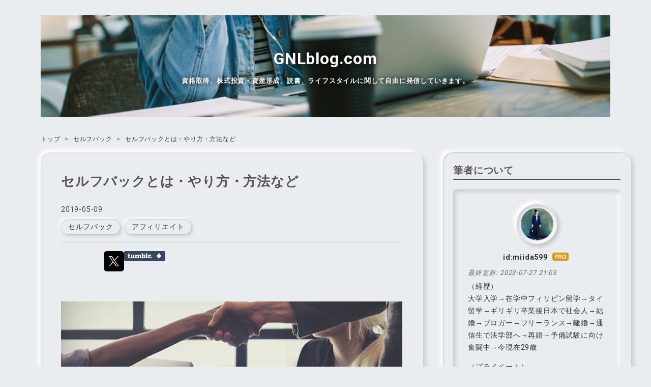

--- FILE ---
content_type: text/html; charset=utf-8
request_url: https://www.gnlcom.work/entry/2019/05/09/080000
body_size: 12465
content:
<!DOCTYPE html>
<html
  lang="ja"

data-admin-domain="//blog.hatena.ne.jp"
data-admin-origin="https://blog.hatena.ne.jp"
data-author="miida599"
data-avail-langs="ja en"
data-blog="miida599.hatenablog.com"
data-blog-host="miida599.hatenablog.com"
data-blog-is-public="1"
data-blog-name="GNLblog.com"
data-blog-owner="miida599"
data-blog-show-ads=""
data-blog-show-sleeping-ads=""
data-blog-uri="https://www.gnlcom.work/"
data-blog-uuid="8599973812300196243"
data-blogs-uri-base="https://www.gnlcom.work"
data-brand="pro"
data-data-layer="{&quot;hatenablog&quot;:{&quot;admin&quot;:{},&quot;analytics&quot;:{&quot;brand_property_id&quot;:&quot;&quot;,&quot;measurement_id&quot;:&quot;&quot;,&quot;non_sampling_property_id&quot;:&quot;&quot;,&quot;property_id&quot;:&quot;UA-139345498-1&quot;,&quot;separated_property_id&quot;:&quot;UA-29716941-24&quot;},&quot;blog&quot;:{&quot;blog_id&quot;:&quot;8599973812300196243&quot;,&quot;content_seems_japanese&quot;:&quot;true&quot;,&quot;disable_ads&quot;:&quot;custom_domain&quot;,&quot;enable_ads&quot;:&quot;false&quot;,&quot;enable_keyword_link&quot;:&quot;true&quot;,&quot;entry_show_footer_related_entries&quot;:&quot;true&quot;,&quot;force_pc_view&quot;:&quot;true&quot;,&quot;is_public&quot;:&quot;true&quot;,&quot;is_responsive_view&quot;:&quot;true&quot;,&quot;is_sleeping&quot;:&quot;true&quot;,&quot;lang&quot;:&quot;ja&quot;,&quot;name&quot;:&quot;GNLblog.com&quot;,&quot;owner_name&quot;:&quot;miida599&quot;,&quot;uri&quot;:&quot;https://www.gnlcom.work/&quot;},&quot;brand&quot;:&quot;pro&quot;,&quot;page_id&quot;:&quot;entry&quot;,&quot;permalink_entry&quot;:{&quot;author_name&quot;:&quot;miida599&quot;,&quot;categories&quot;:&quot;\u30bb\u30eb\u30d5\u30d0\u30c3\u30af\t\u30a2\u30d5\u30a3\u30ea\u30a8\u30a4\u30c8&quot;,&quot;character_count&quot;:712,&quot;date&quot;:&quot;2019-05-09&quot;,&quot;entry_id&quot;:&quot;17680117127098886034&quot;,&quot;first_category&quot;:&quot;\u30bb\u30eb\u30d5\u30d0\u30c3\u30af&quot;,&quot;hour&quot;:&quot;8&quot;,&quot;title&quot;:&quot;\u30bb\u30eb\u30d5\u30d0\u30c3\u30af\u3068\u306f\u30fb\u3084\u308a\u65b9\u30fb\u65b9\u6cd5\u306a\u3069&quot;,&quot;uri&quot;:&quot;https://www.gnlcom.work/entry/2019/05/09/080000&quot;},&quot;pro&quot;:&quot;pro&quot;,&quot;router_type&quot;:&quot;blogs&quot;}}"
data-device="pc"
data-dont-recommend-pro="false"
data-global-domain="https://hatena.blog"
data-globalheader-color="b"
data-globalheader-type="pc"
data-has-touch-view="1"
data-help-url="https://help.hatenablog.com"
data-hide-header="1"
data-no-suggest-touch-view="1"
data-page="entry"
data-parts-domain="https://hatenablog-parts.com"
data-plus-available="1"
data-pro="true"
data-router-type="blogs"
data-sentry-dsn="https://03a33e4781a24cf2885099fed222b56d@sentry.io/1195218"
data-sentry-environment="production"
data-sentry-sample-rate="0.1"
data-static-domain="https://cdn.blog.st-hatena.com"
data-version="6d1f168243fdc977f4a5ebb79e76af"




  data-initial-state="{}"

  >
  <head prefix="og: http://ogp.me/ns# fb: http://ogp.me/ns/fb# article: http://ogp.me/ns/article#">

  

  
  <meta name="viewport" content="width=device-width, initial-scale=1.0" />


  


  

  <meta name="robots" content="max-image-preview:large" />


  <meta charset="utf-8"/>
  <meta http-equiv="X-UA-Compatible" content="IE=7; IE=9; IE=10; IE=11" />
  <title>セルフバックとは・やり方・方法など - GNLblog.com</title>

  
  <link rel="canonical" href="https://www.gnlcom.work/entry/2019/05/09/080000"/>



  

<meta itemprop="name" content="セルフバックとは・やり方・方法など - GNLblog.com"/>

  <meta itemprop="image" content="https://cdn.image.st-hatena.com/image/scale/b165b451b939aa2566990f4f9c00604545523645/backend=imagemagick;version=1;width=1300/https%3A%2F%2Fcdn-ak.f.st-hatena.com%2Fimages%2Ffotolife%2Fm%2Fmiida599%2F20190501%2F20190501132129.jpg"/>


  <meta property="og:title" content="セルフバックとは・やり方・方法など - GNLblog.com"/>
<meta property="og:type" content="article"/>
  <meta property="og:url" content="https://www.gnlcom.work/entry/2019/05/09/080000"/>

  <meta property="og:image" content="https://cdn.image.st-hatena.com/image/scale/b165b451b939aa2566990f4f9c00604545523645/backend=imagemagick;version=1;width=1300/https%3A%2F%2Fcdn-ak.f.st-hatena.com%2Fimages%2Ffotolife%2Fm%2Fmiida599%2F20190501%2F20190501132129.jpg"/>

<meta property="og:image:alt" content="セルフバックとは・やり方・方法など - GNLblog.com"/>
    <meta property="og:description" content="セルフバックとは・やり方・方法などをご紹介したいと思います。 すでにセルフバックをやったことにとっては、どうでもいい内容なので、スルーしてもらった方がいいかと思います。 どれくらい利益が出るのか？ まず、今月の未確定分も入っていますが、収支予想は下記の通りです。 約10万程となります。 作業時間は？ 実質半日くらいかと思います。 ということを踏まえて、ご説明していこうかと思います。 まず、セルフバックとは？なのですが すごく簡単に言うと、アフィリエイトサイトに自分で申し込むことです。 普通の手順で行くと 誰かが自分のサイトを見てからる▶︎広告をクリックしてくれる▶︎購入、成約してくれることで収…" />
<meta property="og:site_name" content="GNLblog.com"/>

  <meta property="article:published_time" content="2019-05-08T23:00:00Z" />

    <meta property="article:tag" content="セルフバック" />
    <meta property="article:tag" content="アフィリエイト" />
      <meta name="twitter:card"  content="summary_large_image" />
    <meta name="twitter:image" content="https://cdn.image.st-hatena.com/image/scale/b165b451b939aa2566990f4f9c00604545523645/backend=imagemagick;version=1;width=1300/https%3A%2F%2Fcdn-ak.f.st-hatena.com%2Fimages%2Ffotolife%2Fm%2Fmiida599%2F20190501%2F20190501132129.jpg" />  <meta name="twitter:title" content="セルフバックとは・やり方・方法など - GNLblog.com" />    <meta name="twitter:description" content="セルフバックとは・やり方・方法などをご紹介したいと思います。 すでにセルフバックをやったことにとっては、どうでもいい内容なので、スルーしてもらった方がいいかと思います。 どれくらい利益が出るのか？ まず、今月の未確定分も入っていますが、収支予想は下記の通りです。 約10万程となります。 作業時間は？ 実質半日くらいかと…" />  <meta name="twitter:app:name:iphone" content="はてなブログアプリ" />
  <meta name="twitter:app:id:iphone" content="583299321" />
  <meta name="twitter:app:url:iphone" content="hatenablog:///open?uri=https%3A%2F%2Fwww.gnlcom.work%2Fentry%2F2019%2F05%2F09%2F080000" />  <meta name="twitter:site" content="@maaaaaaasa1" />
  
    <meta name="description" content="セルフバックとは・やり方・方法などをご紹介したいと思います。 すでにセルフバックをやったことにとっては、どうでもいい内容なので、スルーしてもらった方がいいかと思います。 どれくらい利益が出るのか？ まず、今月の未確定分も入っていますが、収支予想は下記の通りです。 約10万程となります。 作業時間は？ 実質半日くらいかと思います。 ということを踏まえて、ご説明していこうかと思います。 まず、セルフバックとは？なのですが すごく簡単に言うと、アフィリエイトサイトに自分で申し込むことです。 普通の手順で行くと 誰かが自分のサイトを見てからる▶︎広告をクリックしてくれる▶︎購入、成約してくれることで収…" />
    <meta name="keywords" content="ファッションサイト開設,格安レディースファッション,コンサータ,資格,株，メルカリ" />


  
<script
  id="embed-gtm-data-layer-loader"
  data-data-layer-page-specific="{&quot;hatenablog&quot;:{&quot;blogs_permalink&quot;:{&quot;entry_afc_issued&quot;:&quot;false&quot;,&quot;blog_afc_issued&quot;:&quot;false&quot;,&quot;is_author_pro&quot;:&quot;true&quot;,&quot;is_blog_sleeping&quot;:&quot;true&quot;,&quot;has_related_entries_with_elasticsearch&quot;:&quot;true&quot;}}}"
>
(function() {
  function loadDataLayer(elem, attrName) {
    if (!elem) { return {}; }
    var json = elem.getAttribute(attrName);
    if (!json) { return {}; }
    return JSON.parse(json);
  }

  var globalVariables = loadDataLayer(
    document.documentElement,
    'data-data-layer'
  );
  var pageSpecificVariables = loadDataLayer(
    document.getElementById('embed-gtm-data-layer-loader'),
    'data-data-layer-page-specific'
  );

  var variables = [globalVariables, pageSpecificVariables];

  if (!window.dataLayer) {
    window.dataLayer = [];
  }

  for (var i = 0; i < variables.length; i++) {
    window.dataLayer.push(variables[i]);
  }
})();
</script>

<!-- Google Tag Manager -->
<script>(function(w,d,s,l,i){w[l]=w[l]||[];w[l].push({'gtm.start':
new Date().getTime(),event:'gtm.js'});var f=d.getElementsByTagName(s)[0],
j=d.createElement(s),dl=l!='dataLayer'?'&l='+l:'';j.async=true;j.src=
'https://www.googletagmanager.com/gtm.js?id='+i+dl;f.parentNode.insertBefore(j,f);
})(window,document,'script','dataLayer','GTM-P4CXTW');</script>
<!-- End Google Tag Manager -->











  <link rel="shortcut icon" href="https://www.gnlcom.work/icon/favicon">
<link rel="apple-touch-icon" href="https://www.gnlcom.work/icon/touch">
<link rel="icon" sizes="192x192" href="https://www.gnlcom.work/icon/link">

  

<link rel="alternate" type="application/atom+xml" title="Atom" href="https://www.gnlcom.work/feed"/>
<link rel="alternate" type="application/rss+xml" title="RSS2.0" href="https://www.gnlcom.work/rss"/>

  <link rel="alternate" type="application/json+oembed" href="https://hatena.blog/oembed?url=https%3A%2F%2Fwww.gnlcom.work%2Fentry%2F2019%2F05%2F09%2F080000&amp;format=json" title="oEmbed Profile of セルフバックとは・やり方・方法など"/>
<link rel="alternate" type="text/xml+oembed" href="https://hatena.blog/oembed?url=https%3A%2F%2Fwww.gnlcom.work%2Fentry%2F2019%2F05%2F09%2F080000&amp;format=xml" title="oEmbed Profile of セルフバックとは・やり方・方法など"/>
  
  <link rel="author" href="http://www.hatena.ne.jp/miida599/">

  

  
      <link rel="preload" href="https://cdn-ak.f.st-hatena.com/images/fotolife/m/miida599/20200209/20200209122525.jpg" as="image"/>
      <link rel="preload" href="https://cdn-ak.f.st-hatena.com/images/fotolife/m/miida599/20190501/20190501132129.jpg" as="image"/>


  
    
<link rel="stylesheet" type="text/css" href="https://cdn.blog.st-hatena.com/css/blog.css?version=6d1f168243fdc977f4a5ebb79e76af"/>

    
  <link rel="stylesheet" type="text/css" href="https://usercss.blog.st-hatena.com/blog_style/8599973812300196243/21046862ff9e79ff9262f5d69e05987f9982b04a"/>
  
  

  

  
<script> </script>

  
<style>
  div#google_afc_user,
  div.google-afc-user-container,
  div.google_afc_image,
  div.google_afc_blocklink {
      display: block !important;
  }
</style>


  

  
    <script type="application/ld+json">{"@context":"http://schema.org","@type":"Article","dateModified":"2019-08-20T21:37:00+09:00","datePublished":"2019-05-09T08:00:00+09:00","description":"セルフバックとは・やり方・方法などをご紹介したいと思います。 すでにセルフバックをやったことにとっては、どうでもいい内容なので、スルーしてもらった方がいいかと思います。 どれくらい利益が出るのか？ まず、今月の未確定分も入っていますが、収支予想は下記の通りです。 約10万程となります。 作業時間は？ 実質半日くらいかと思います。 ということを踏まえて、ご説明していこうかと思います。 まず、セルフバックとは？なのですが すごく簡単に言うと、アフィリエイトサイトに自分で申し込むことです。 普通の手順で行くと 誰かが自分のサイトを見てからる▶︎広告をクリックしてくれる▶︎購入、成約してくれることで収…","headline":"セルフバックとは・やり方・方法など","image":["https://cdn-ak.f.st-hatena.com/images/fotolife/m/miida599/20190501/20190501132129.jpg"],"mainEntityOfPage":{"@id":"https://www.gnlcom.work/entry/2019/05/09/080000","@type":"WebPage"}}</script>

  

  <script async src="https://pagead2.googlesyndication.com/pagead/js/adsbygoogle.js"></script>
<script>
  (adsbygoogle = window.adsbygoogle || []).push({
    google_ad_client: "ca-pub-5929373444685720",
    enable_page_level_ads: true
  });
</script>




<meta name="google-site-verification" content="Ch0Iqa5d3qE5REBiadxbfq9aw6yIaXYXHUFWYczI9YY" />

  

</head>

  <body class="page-entry header-image-enable enable-bottom-editarea category-セルフバック category-アフィリエイト globalheader-off globalheader-ng-enabled">
    

<div id="globalheader-container"
  data-brand="hatenablog"
  style="display: none"
  >
  <iframe id="globalheader" height="37" frameborder="0" allowTransparency="true"></iframe>
</div>


  
  
  

  <div id="container">
    <div id="container-inner">
      <header id="blog-title" data-brand="hatenablog">
  <div id="blog-title-inner" style="background-image: url('https://cdn-ak.f.st-hatena.com/images/fotolife/m/miida599/20200209/20200209122525.jpg'); background-position: center -318px;">
    <div id="blog-title-content">
      <h1 id="title"><a href="https://www.gnlcom.work/">GNLblog.com</a></h1>
      
        <h2 id="blog-description">資格取得、株式投資・資産形成、読書、ライフスタイルに関して自由に発信していきます。</h2>
      
    </div>
  </div>
</header>

      

      
          <div id="top-box">
    <div class="breadcrumb" data-test-id="breadcrumb">
      <div class="breadcrumb-inner">
        <a class="breadcrumb-link" href="https://www.gnlcom.work/"><span>トップ</span></a>          <span class="breadcrumb-gt">&gt;</span>          <span class="breadcrumb-child">            <a class="breadcrumb-child-link" href="https://www.gnlcom.work/archive/category/%E3%82%BB%E3%83%AB%E3%83%95%E3%83%90%E3%83%83%E3%82%AF"><span>セルフバック</span></a>          </span>            <span class="breadcrumb-gt">&gt;</span>          <span class="breadcrumb-child">            <span>セルフバックとは・やり方・方法など</span>          </span>      </div>
    </div>
  </div>
  <script type="application/ld+json" class="test-breadcrumb-json-ld">
    {"@type":"BreadcrumbList","@context":"http://schema.org","itemListElement":[{"position":1,"item":{"name":"トップ","@id":"https://www.gnlcom.work/"},"@type":"ListItem"},{"@type":"ListItem","item":{"@id":"https://www.gnlcom.work/archive/category/%E3%82%BB%E3%83%AB%E3%83%95%E3%83%90%E3%83%83%E3%82%AF","name":"セルフバック"},"position":2}]}
  </script>
      
      




<div id="content" class="hfeed"
  
  >
  <div id="content-inner">
    <div id="wrapper">
      <div id="main">
        <div id="main-inner">
          

          



          
  
  <!-- google_ad_section_start -->
  <!-- rakuten_ad_target_begin -->
  
  
  

  

  
    
      
        <article class="entry hentry test-hentry js-entry-article date-first autopagerize_page_element chars-800 words-100 mode-html entry-odd" id="entry-17680117127098886034" data-keyword-campaign="" data-uuid="17680117127098886034" data-publication-type="entry">
  <div class="entry-inner">
    <header class="entry-header">
  
    <div class="date entry-date first">
    <a href="https://www.gnlcom.work/archive/2019/05/09" rel="nofollow">
      <time datetime="2019-05-08T23:00:00Z" title="2019-05-08T23:00:00Z">
        <span class="date-year">2019</span><span class="hyphen">-</span><span class="date-month">05</span><span class="hyphen">-</span><span class="date-day">09</span>
      </time>
    </a>
      </div>
  <h1 class="entry-title">
  <a href="https://www.gnlcom.work/entry/2019/05/09/080000" class="entry-title-link bookmark">セルフバックとは・やり方・方法など</a>
</h1>

  
  

  <div class="entry-categories categories">
    
    <a href="https://www.gnlcom.work/archive/category/%E3%82%BB%E3%83%AB%E3%83%95%E3%83%90%E3%83%83%E3%82%AF" class="entry-category-link category-セルフバック">セルフバック</a>
    
    <a href="https://www.gnlcom.work/archive/category/%E3%82%A2%E3%83%95%E3%82%A3%E3%83%AA%E3%82%A8%E3%82%A4%E3%83%88" class="entry-category-link category-アフィリエイト">アフィリエイト</a>
    
  </div>


  

  
  
<div class="social-buttons">
  
  
    <div class="social-button-item">
      <a href="https://b.hatena.ne.jp/entry/s/www.gnlcom.work/entry/2019/05/09/080000" class="hatena-bookmark-button" data-hatena-bookmark-url="https://www.gnlcom.work/entry/2019/05/09/080000" data-hatena-bookmark-layout="vertical-balloon" data-hatena-bookmark-lang="ja" title="この記事をはてなブックマークに追加"><img src="https://b.st-hatena.com/images/entry-button/button-only.gif" alt="この記事をはてなブックマークに追加" width="20" height="20" style="border: none;" /></a>
    </div>
  
  
    <div class="social-button-item">
      <div class="fb-share-button" data-layout="box_count" data-href="https://www.gnlcom.work/entry/2019/05/09/080000"></div>
    </div>
  
  
    
    
    <div class="social-button-item">
      <a
          class="entry-share-button entry-share-button-twitter test-share-button-twitter"
          href="https://x.com/intent/tweet?text=%E3%82%BB%E3%83%AB%E3%83%95%E3%83%90%E3%83%83%E3%82%AF%E3%81%A8%E3%81%AF%E3%83%BB%E3%82%84%E3%82%8A%E6%96%B9%E3%83%BB%E6%96%B9%E6%B3%95%E3%81%AA%E3%81%A9+-+GNLblog.com&amp;url=https%3A%2F%2Fwww.gnlcom.work%2Fentry%2F2019%2F05%2F09%2F080000"
          title="X（Twitter）で投稿する"
        ></a>
    </div>
  
  
    <div class="social-button-item">
      
      <a href="http://www.tumblr.com/share" data-hatenablog-tumblr-share-button data-share-url="https://www.gnlcom.work/entry/2019/05/09/080000" data-share-title="セルフバックとは・やり方・方法など - GNLblog.com" title="Share on Tumblr" style="display:inline-block; text-indent:-9999px; overflow:hidden; width:81px; height:20px; background:url('https://platform.tumblr.com/v1/share_1.png') top left no-repeat transparent; vertical-align: top;">Share on Tumblr</a>
    </div>
  
  
  
  
  
</div>



</header>

    


    <div class="entry-content hatenablog-entry">
  
    <p><img class="hatena-fotolife" title="f:id:miida599:20190501132129j:plain" src="https://cdn-ak.f.st-hatena.com/images/fotolife/m/miida599/20190501/20190501132129.jpg" alt="f:id:miida599:20190501132129j:plain" /></p>
<p> </p>
<p>セルフバックとは・やり方・方法などをご紹介したいと思います。</p>
<p> </p>
<p>すでにセルフバックをやったことにとっては、どうでもいい内容なので、スルーしてもらった方がいいかと思います。</p>
<p> </p>
<p>どれくらい利益が出るのか？</p>
<p>まず、今月の未確定分も入っていますが、収支予想は下記の通りです。</p>
<p>約10万程となります。</p>
<p> </p>
<p>作業時間は？</p>
<p>実質半日くらいかと思います。</p>
<p> </p>
<p>ということを踏まえて、ご説明していこうかと思います。</p>
<p> </p>
<p>まず、セルフバックとは？なのですが</p>
<p>すごく簡単に言うと、アフィリエイトサイトに自分で申し込むことです。</p>
<p>普通の手順で行くと 誰かが自分のサイトを見てからる▶︎広告をクリックしてくれる▶︎購入、成約してくれることで収益が発生します。</p>
<p> </p>
<p>セルフバックの場合、購入、成約を自分で行うといった形になります。</p>
<p> </p>
<p>セルフバックの中で特に金額が大きいものが、クレジットカード申し込みになります。</p>
<p> </p>
<p>ざっくりてますが、下記は私がセルフバックしたものをまとめたものになりますが、クレジットカードの報酬が多いのと、あとはFXの申し込み、金融、投資系の報酬が多い傾向にあります。</p>
<p> </p>
<p> </p>
<p><iframe class="embed-card embed-blogcard" style="display: block; width: 100%; height: 190px; max-width: 500px; margin: 10px 0px;" title="セルフバックではクレジットカード登録が稼ぐ近道です。 - GNL.com" src="https://hatenablog-parts.com/embed?url=http%3A%2F%2Fmiida599.hatenablog.com%2Fentry%2F2019%2F05%2F07%2F120000" frameborder="0" scrolling="no"></iframe><cite class="hatena-citation"><a href="http://miida599.hatenablog.com/entry/2019/05/07/120000">miida599.hatenablog.com</a></cite></p>
<p> </p>
<p> </p>
<p><iframe class="embed-card embed-blogcard" style="display: block; width: 100%; height: 190px; max-width: 500px; margin: 10px 0px;" title="セルフバックで収益を上げていく方法　初月は20万 - GNL.com" src="https://hatenablog-parts.com/embed?url=http%3A%2F%2Fmiida599.hatenablog.com%2Fentry%2F2019%2F05%2F06%2F100000" frameborder="0" scrolling="no"></iframe><cite class="hatena-citation"><a href="http://miida599.hatenablog.com/entry/2019/05/06/100000">miida599.hatenablog.com</a></cite></p>
<p> </p>
<p> </p>
<p><iframe class="embed-card embed-blogcard" style="display: block; width: 100%; height: 190px; max-width: 500px; margin: 10px 0px;" title="セルフバック4月収支 - GNL.com" src="https://hatenablog-parts.com/embed?url=http%3A%2F%2Fmiida599.hatenablog.com%2Fentry%2F2019%2F05%2F01%2F130457" frameborder="0" scrolling="no"></iframe><cite class="hatena-citation"><a href="http://miida599.hatenablog.com/entry/2019/05/01/130457">miida599.hatenablog.com</a></cite></p>
<p> </p>
<p> </p>
<p>あとは、</p>
<p>私もまだ、利益が確定したわけではないので、確実なことをいえませんが、クレジットカードの多重申し込みは審査が通りにくいといいます。実は同じ月に6社申し込み致しました。正直通るか微妙だなと思っているのですが、また結果はご報告させていただきます。</p>
<p> </p>
<p>ちなみに私の使用しているサイトはa8 です。</p>
<p>ご興味がある方は下記のリンクをご参照下さい。</p>
<p> </p>
    
    




    

  
</div>

    
  <footer class="entry-footer">
    
    <div class="entry-tags-wrapper">
  <div class="entry-tags">  </div>
</div>

    <p class="entry-footer-section track-inview-by-gtm" data-gtm-track-json="{&quot;area&quot;: &quot;finish_reading&quot;}">
  <span class="author vcard"><span class="fn" data-load-nickname="1" data-user-name="miida599" >miida599</span></span>
  <span class="entry-footer-time"><a href="https://www.gnlcom.work/entry/2019/05/09/080000"><time data-relative datetime="2019-05-08T23:00:00Z" title="2019-05-08T23:00:00Z" class="updated">2019-05-09 08:00</time></a></span>
  
  
  
</p>

    
  <div
    class="hatena-star-container"
    data-hatena-star-container
    data-hatena-star-url="https://www.gnlcom.work/entry/2019/05/09/080000"
    data-hatena-star-title="セルフバックとは・やり方・方法など"
    data-hatena-star-variant="profile-icon"
    data-hatena-star-profile-url-template="https://blog.hatena.ne.jp/{username}/"
  ></div>


    
<div class="social-buttons">
  
  
    <div class="social-button-item">
      <a href="https://b.hatena.ne.jp/entry/s/www.gnlcom.work/entry/2019/05/09/080000" class="hatena-bookmark-button" data-hatena-bookmark-url="https://www.gnlcom.work/entry/2019/05/09/080000" data-hatena-bookmark-layout="vertical-balloon" data-hatena-bookmark-lang="ja" title="この記事をはてなブックマークに追加"><img src="https://b.st-hatena.com/images/entry-button/button-only.gif" alt="この記事をはてなブックマークに追加" width="20" height="20" style="border: none;" /></a>
    </div>
  
  
    <div class="social-button-item">
      <div class="fb-share-button" data-layout="box_count" data-href="https://www.gnlcom.work/entry/2019/05/09/080000"></div>
    </div>
  
  
    
    
    <div class="social-button-item">
      <a
          class="entry-share-button entry-share-button-twitter test-share-button-twitter"
          href="https://x.com/intent/tweet?text=%E3%82%BB%E3%83%AB%E3%83%95%E3%83%90%E3%83%83%E3%82%AF%E3%81%A8%E3%81%AF%E3%83%BB%E3%82%84%E3%82%8A%E6%96%B9%E3%83%BB%E6%96%B9%E6%B3%95%E3%81%AA%E3%81%A9+-+GNLblog.com&amp;url=https%3A%2F%2Fwww.gnlcom.work%2Fentry%2F2019%2F05%2F09%2F080000"
          title="X（Twitter）で投稿する"
        ></a>
    </div>
  
  
    <div class="social-button-item">
      
      <a href="http://www.tumblr.com/share" data-hatenablog-tumblr-share-button data-share-url="https://www.gnlcom.work/entry/2019/05/09/080000" data-share-title="セルフバックとは・やり方・方法など - GNLblog.com" title="Share on Tumblr" style="display:inline-block; text-indent:-9999px; overflow:hidden; width:81px; height:20px; background:url('https://platform.tumblr.com/v1/share_1.png') top left no-repeat transparent; vertical-align: top;">Share on Tumblr</a>
    </div>
  
  
  
  
  
</div>

    

    <div class="customized-footer">
      
  <iframe class="hatena-bookmark-comment-iframe" data-src="https://www.gnlcom.work/iframe/hatena_bookmark_comment?canonical_uri=https%3A%2F%2Fwww.gnlcom.work%2Fentry%2F2019%2F05%2F09%2F080000" frameborder="0" scrolling="no" style="border: none; width: 100%;">
  </iframe>


        

          <div class="entry-footer-modules" id="entry-footer-secondary-modules">      
<div class="hatena-module hatena-module-related-entries" >
      
  <!-- Hatena-Epic-has-related-entries-with-elasticsearch:true -->
  <div class="hatena-module-title">
    関連記事
  </div>
  <div class="hatena-module-body">
    <ul class="related-entries hatena-urllist urllist-with-thumbnails">
  
  
    
    <li class="urllist-item related-entries-item">
      <div class="urllist-item-inner related-entries-item-inner">
        
          
                      <a class="urllist-image-link related-entries-image-link" href="https://www.gnlcom.work/entry/2019/08/10/120129">
  <img alt="経歴・記事まとめ(８月１０日更新）" src="https://cdn.image.st-hatena.com/image/square/12b394ae7e374117220f1720c976d602c0b62548/backend=imagemagick;height=100;version=1;width=100/https%3A%2F%2Fcdn-ak.f.st-hatena.com%2Fimages%2Ffotolife%2Fm%2Fmiida599%2F20190501%2F20190501104855.jpg" class="urllist-image related-entries-image" title="経歴・記事まとめ(８月１０日更新）" width="100" height="100" loading="lazy">
</a>
            <div class="urllist-date-link related-entries-date-link">
  <a href="https://www.gnlcom.work/archive/2019/08/10" rel="nofollow">
    <time datetime="2019-08-10T03:01:29Z" title="2019年8月10日">
      2019-08-10
    </time>
  </a>
</div>

          <a href="https://www.gnlcom.work/entry/2019/08/10/120129" class="urllist-title-link related-entries-title-link  urllist-title related-entries-title">経歴・記事まとめ(８月１０日更新）</a>




          
          

                      <div class="urllist-entry-body related-entries-entry-body">自己紹介 4月のブログ運営・収益収支 5月のブログ運営・収益収…</div>
      </div>
    </li>
  
    
    <li class="urllist-item related-entries-item">
      <div class="urllist-item-inner related-entries-item-inner">
        
          
                      <a class="urllist-image-link related-entries-image-link" href="https://www.gnlcom.work/entry/2019/07/21/070000">
  <img alt="ブログなどで稼ぎたいならまずはセルフバック が効率的【おこずかい稼ぎにおすすめ】" src="https://cdn.image.st-hatena.com/image/square/a5a5bb40cf4f6f786e9a4cc7fd027c5541974716/backend=imagemagick;height=100;version=1;width=100/https%3A%2F%2Fcdn-ak.f.st-hatena.com%2Fimages%2Ffotolife%2Fm%2Fmiida599%2F20190501%2F20190501132129.jpg" class="urllist-image related-entries-image" title="ブログなどで稼ぎたいならまずはセルフバック が効率的【おこずかい稼ぎにおすすめ】" width="100" height="100" loading="lazy">
</a>
            <div class="urllist-date-link related-entries-date-link">
  <a href="https://www.gnlcom.work/archive/2019/07/21" rel="nofollow">
    <time datetime="2019-07-20T22:00:00Z" title="2019年7月21日">
      2019-07-21
    </time>
  </a>
</div>

          <a href="https://www.gnlcom.work/entry/2019/07/21/070000" class="urllist-title-link related-entries-title-link  urllist-title related-entries-title">ブログなどで稼ぎたいならまずはセルフバック が効率的【おこずかい稼ぎにおすすめ】</a>




          
          

                      <div class="urllist-entry-body related-entries-entry-body">今回は、セルフバックのやり方・どれくらい儲かるのかについて…</div>
      </div>
    </li>
  
    
    <li class="urllist-item related-entries-item">
      <div class="urllist-item-inner related-entries-item-inner">
        
          
                      <a class="urllist-image-link related-entries-image-link" href="https://www.gnlcom.work/entry/2019/06/29/000000">
  <img alt="6月ブログ運営実績" src="https://cdn.image.st-hatena.com/image/square/05d19fb276a37e90bbc948608ac1d14e6d1186eb/backend=imagemagick;height=100;version=1;width=100/https%3A%2F%2Fcdn-ak.f.st-hatena.com%2Fimages%2Ffotolife%2Fm%2Fmiida599%2F20190501%2F20190501132117.jpg" class="urllist-image related-entries-image" title="6月ブログ運営実績" width="100" height="100" loading="lazy">
</a>
            <div class="urllist-date-link related-entries-date-link">
  <a href="https://www.gnlcom.work/archive/2019/06/29" rel="nofollow">
    <time datetime="2019-06-28T15:00:00Z" title="2019年6月29日">
      2019-06-29
    </time>
  </a>
</div>

          <a href="https://www.gnlcom.work/entry/2019/06/29/000000" class="urllist-title-link related-entries-title-link  urllist-title related-entries-title">6月ブログ運営実績</a>




          
          

                      <div class="urllist-entry-body related-entries-entry-body">六月のブログ運営実績がだいたい見えてきたので、結果の報告と7…</div>
      </div>
    </li>
  
    
    <li class="urllist-item related-entries-item">
      <div class="urllist-item-inner related-entries-item-inner">
        
          
                      <a class="urllist-image-link related-entries-image-link" href="https://www.gnlcom.work/entry/2019/05/24/100000">
  <img alt="セルフバック商品を転売してみたら稼げる3つ理由" src="https://cdn.image.st-hatena.com/image/square/ac21ca252d8d4d1a5859a8dedd0fc2b2a24b717b/backend=imagemagick;height=100;version=1;width=100/https%3A%2F%2Fcdn-ak.f.st-hatena.com%2Fimages%2Ffotolife%2Fm%2Fmiida599%2F20190514%2F20190514183515.jpg" class="urllist-image related-entries-image" title="セルフバック商品を転売してみたら稼げる3つ理由" width="100" height="100" loading="lazy">
</a>
            <div class="urllist-date-link related-entries-date-link">
  <a href="https://www.gnlcom.work/archive/2019/05/24" rel="nofollow">
    <time datetime="2019-05-24T01:00:00Z" title="2019年5月24日">
      2019-05-24
    </time>
  </a>
</div>

          <a href="https://www.gnlcom.work/entry/2019/05/24/100000" class="urllist-title-link related-entries-title-link  urllist-title related-entries-title">セルフバック商品を転売してみたら稼げる3つ理由</a>




          
          

                      <div class="urllist-entry-body related-entries-entry-body">今回は、セルフバック商品を転売してみたら稼げる3つの理由を記…</div>
      </div>
    </li>
  
    
    <li class="urllist-item related-entries-item">
      <div class="urllist-item-inner related-entries-item-inner">
        
          
                      <a class="urllist-image-link related-entries-image-link" href="https://www.gnlcom.work/entry/2019/05/23/100000">
  <img alt="セルフバックどれくらいで確定するのか？" src="https://cdn.image.st-hatena.com/image/square/250e9f045667d74c9ed64f67a100a1b5169d3862/backend=imagemagick;height=100;version=1;width=100/https%3A%2F%2Fcdn-ak.f.st-hatena.com%2Fimages%2Ffotolife%2Fm%2Fmiida599%2F20190514%2F20190514183058.jpg" class="urllist-image related-entries-image" title="セルフバックどれくらいで確定するのか？" width="100" height="100" loading="lazy">
</a>
            <div class="urllist-date-link related-entries-date-link">
  <a href="https://www.gnlcom.work/archive/2019/05/23" rel="nofollow">
    <time datetime="2019-05-23T01:00:00Z" title="2019年5月23日">
      2019-05-23
    </time>
  </a>
</div>

          <a href="https://www.gnlcom.work/entry/2019/05/23/100000" class="urllist-title-link related-entries-title-link  urllist-title related-entries-title">セルフバックどれくらいで確定するのか？</a>




          
          

                      <div class="urllist-entry-body related-entries-entry-body">セルフバックってどれくらいで確定するのでしょうか？結論早け…</div>
      </div>
    </li>
  
</ul>

  </div>
</div>
  </div>
        

      
    </div>
    
  <div class="comment-box js-comment-box">
    
    <ul class="comment js-comment">
      <li class="read-more-comments" style="display: none;"><a>もっと読む</a></li>
    </ul>
    
      <a class="leave-comment-title js-leave-comment-title">コメントを書く</a>
    
  </div>

  </footer>

  </div>
</article>

      
      
    
  

  
  <!-- rakuten_ad_target_end -->
  <!-- google_ad_section_end -->
  
  
  
  <div class="pager pager-permalink permalink">
    
      
      <span class="pager-prev">
        <a href="https://www.gnlcom.work/entry/2019/05/10/090000" rel="prev">
          <span class="pager-arrow">&laquo; </span>
          ワードプレスを開設して見ました。
        </a>
      </span>
    
    
      
      <span class="pager-next">
        <a href="https://www.gnlcom.work/entry/2019/05/08/080000" rel="next">
          ゴールデンウィークも終わりましたね
          <span class="pager-arrow"> &raquo;</span>
        </a>
      </span>
    
  </div>


  



        </div>
      </div>

      <aside id="box1">
  <div id="box1-inner">
  </div>
</aside>

    </div><!-- #wrapper -->

    
<aside id="box2">
  
  <div id="box2-inner">
    
      

<div class="hatena-module hatena-module-profile">
  <div class="hatena-module-title">
    筆者について
  </div>
  <div class="hatena-module-body">
    
    <a href="https://www.gnlcom.work/about" class="profile-icon-link">
      <img src="https://cdn.profile-image.st-hatena.com/users/miida599/profile.png?1548246422"
      alt="id:miida599" class="profile-icon" />
    </a>
    

    
    <span class="id">
      <a href="https://www.gnlcom.work/about" class="hatena-id-link"><span data-load-nickname="1" data-user-name="miida599">id:miida599</span></a>
      
  
  
    <a href="https://blog.hatena.ne.jp/-/pro?plus_via=blog_plus_badge&amp;utm_source=pro_badge&amp;utm_medium=referral&amp;utm_campaign=register_pro" title="はてなブログPro"><i class="badge-type-pro">はてなブログPro</i></a>
  


    </span>
    

    
      <div class="profile-activities">
      
        最終更新:
        <time datetime="2023-07-27T12:03:21Z" data-relative data-epoch="1690459401000" class="updated">2023-07-27 21:03</time>
      
    </div>
    

    
    <div class="profile-description">
      <p>（経歴）<br />
大学入学→在学中フィリピン留学→タイ留学→ギリギリ卒業後日本で社会人→結婚→ブロガー→フリーランス→離婚→通信生で法学部へ→再婚→予備試験に向け奮闘中→今現在29歳</p><p>（プライベート）<br />
・FPS系のゲーム、動画撮影<br />
・資格取得<br />
・インテリア、ファッション<br />
・株式トレード・FXトレード</p><p>（転勤・移住歴）<br />
大阪→フィリピン→東京→大阪→東京</p><p>（保有資格）<br />
保有資格<br />
MOS Excel<br />
MOS Word<br />
１級土木施工管理技士（国家資格）<br />
２級土木施工管理技士（国家資格）<br />
英検2級<br />
TOEIC750<br />
衛星管理者１種（国家資格）<br />
玉掛け<br />
普通免許<br />
中型二輪免許</p><p>（当ブログについて）<br />
1992年生まれ。中高スポーツ推薦からの大学受験を経験、短大に入学し編入を経てそれなりの四年生大学を卒業。卒業後は、大学時代アジアに留学していたこともあり海外勤務ありきの老舗メーカーに就職。営業・事務方を経験して現在7年目。現在は仕事の合間に中央大学法学部通信過程、一橋大学に通学。又、外部でNPOの立ち上げ、自分の経験などを元に今後やりたいことを社外で形に出来るよう勢力的にに活動中。社会保険労務士・日商簿記2級・建設経理士2級等所有。</p>

    </div>
    

    
      <div class="hatena-follow-button-box btn-subscribe js-hatena-follow-button-box"
  
  >

  <a href="#" class="hatena-follow-button js-hatena-follow-button">
    <span class="subscribing">
      <span class="foreground">読者です</span>
      <span class="background">読者をやめる</span>
    </span>
    <span class="unsubscribing" data-track-name="profile-widget-subscribe-button" data-track-once>
      <span class="foreground">読者になる</span>
      <span class="background">読者になる</span>
    </span>
  </a>
  <div class="subscription-count-box js-subscription-count-box">
    <i></i>
    <u></u>
    <span class="subscription-count js-subscription-count">
    </span>
  </div>
</div>

    

    
      <div class="hatena-follow-button-box">
        <a href="https://twitter.com/maaaaaaasa1" title="X（Twitter）アカウント" class="btn-twitter" data-lang="ja">
          <img src="https://cdn.blog.st-hatena.com/images/theme/plofile-socialize-x.svg?version=6d1f168243fdc977f4a5ebb79e76af" alt="X">
          <span>
            @maaaaaaasa1をフォロー
          </span>
        </a>
      </div>
    

    <div class="profile-about">
      <a href="https://www.gnlcom.work/about">このブログについて</a>
    </div>

  </div>
</div>

    
      

<div class="hatena-module hatena-module-category">
  <div class="hatena-module-title">
    カテゴリー
  </div>
  <div class="hatena-module-body">
    <ul class="hatena-urllist">
      
        <li>
          <a href="https://www.gnlcom.work/archive/category/%E3%83%96%E3%83%AD%E3%82%B0" class="category-ブログ">
            ブログ (56)
          </a>
        </li>
      
        <li>
          <a href="https://www.gnlcom.work/archive/category/%E3%83%96%E3%83%AD%E3%82%B0%E3%80%80%E4%BD%9C%E3%82%8A%E6%96%B9" class="category-ブログ-作り方">
            ブログ　作り方 (35)
          </a>
        </li>
      
        <li>
          <a href="https://www.gnlcom.work/archive/category/SEO%E5%AF%BE%E7%AD%96" class="category-SEO対策">
            SEO対策 (33)
          </a>
        </li>
      
        <li>
          <a href="https://www.gnlcom.work/archive/category/SEO" class="category-SEO">
            SEO (24)
          </a>
        </li>
      
        <li>
          <a href="https://www.gnlcom.work/archive/category/%E3%83%AC%E3%83%87%E3%82%A3%E3%83%BC%E3%82%B9%E3%83%95%E3%82%A1%E3%83%83%E3%82%B7%E3%83%A7%E3%83%B3" class="category-レディースファッション">
            レディースファッション (18)
          </a>
        </li>
      
        <li>
          <a href="https://www.gnlcom.work/archive/category/%E8%B3%87%E7%94%A3%E5%BD%A2%E6%88%90" class="category-資産形成">
            資産形成 (11)
          </a>
        </li>
      
        <li>
          <a href="https://www.gnlcom.work/archive/category/%E6%A0%AA%E5%BC%8F%E6%8A%95%E8%B3%87" class="category-株式投資">
            株式投資 (11)
          </a>
        </li>
      
        <li>
          <a href="https://www.gnlcom.work/archive/category/%E8%B3%87%E6%A0%BC" class="category-資格">
            資格 (10)
          </a>
        </li>
      
        <li>
          <a href="https://www.gnlcom.work/archive/category/%E3%83%8D%E3%83%83%E3%83%88%E3%82%B7%E3%83%A7%E3%83%83%E3%83%97%E9%96%8B%E8%A8%AD" class="category-ネットショップ開設">
            ネットショップ開設 (10)
          </a>
        </li>
      
        <li>
          <a href="https://www.gnlcom.work/archive/category/%E3%82%A2%E3%83%95%E3%82%A3%E3%83%AA%E3%82%A8%E3%82%A4%E3%83%88" class="category-アフィリエイト">
            アフィリエイト (10)
          </a>
        </li>
      
    </ul>
  </div>
</div>

    
      
<div class="hatena-module hatena-module-entries-access-ranking"
  data-count="8"
  data-source="total_bookmark"
  data-enable_customize_format="0"
  data-display_entry_image_size_width="100"
  data-display_entry_image_size_height="100"

  data-display_entry_category="0"
  data-display_entry_image="1"
  data-display_entry_image_size_width="100"
  data-display_entry_image_size_height="100"
  data-display_entry_body_length="0"
  data-display_entry_date="0"
  data-display_entry_title_length="20"
  data-restrict_entry_title_length="0"
  data-display_bookmark_count="1"

>
  <div class="hatena-module-title">
    
      <a href="http://b.hatena.ne.jp/entrylist?url=https%3A%2F%2Fwww.gnlcom.work%2F&amp;sort=count">よく読まれている記事</a>
    
  </div>
  <div class="hatena-module-body">
    
  </div>
</div>

    
      <div class="hatena-module hatena-module-links">
  <div class="hatena-module-title">
    media
  </div>
  <div class="hatena-module-body">
    <ul class="hatena-urllist">
      
        <li>
          <a href="https://www.gnlcom.work/entry/2019/11/02/000000">profile</a>
        </li>
      
        <li>
          <a href="https://platabi.com/">ぷらたび</a>
        </li>
      
        <li>
          <a href="https://trip-partner.jp/">trip-partner</a>
        </li>
      
        <li>
          <a href="https://gnlshop.thebase.in/">gnlcom store</a>
        </li>
      
        <li>
          <a href="https://www.mercari.com/jp/u/912976937/">mercari</a>
        </li>
      
        <li>
          <a href="https://www.youtube.com/channel/UC5cMA8CqqCxKQDcU75xXpEw?view_as=subscriber">youtube channel</a>
        </li>
      
    </ul>
  </div>
</div>

    
      <div class="hatena-module hatena-module-links">
  <div class="hatena-module-title">
    STORE（運営中止中）
  </div>
  <div class="hatena-module-body">
    <ul class="hatena-urllist">
      
        <li>
          <a href="https://www.instagram.com/mfloooop/">gnlstore </a>
        </li>
      
    </ul>
  </div>
</div>

    
      

<div class="hatena-module hatena-module-archive" data-archive-type="default" data-archive-url="https://www.gnlcom.work/archive">
  <div class="hatena-module-title">
    <a href="https://www.gnlcom.work/archive">Archive</a>
  </div>
  <div class="hatena-module-body">
    
      
        <ul class="hatena-urllist">
          
            <li class="archive-module-year archive-module-year-hidden" data-year="2023">
              <div class="archive-module-button">
                <span class="archive-module-hide-button">▼</span>
                <span class="archive-module-show-button">▶</span>
              </div>
              <a href="https://www.gnlcom.work/archive/2023" class="archive-module-year-title archive-module-year-2023">
                2023
              </a>
              <ul class="archive-module-months">
                
                  <li class="archive-module-month">
                    <a href="https://www.gnlcom.work/archive/2023/07" class="archive-module-month-title archive-module-month-2023-7">
                      2023 / 7
                    </a>
                  </li>
                
                  <li class="archive-module-month">
                    <a href="https://www.gnlcom.work/archive/2023/05" class="archive-module-month-title archive-module-month-2023-5">
                      2023 / 5
                    </a>
                  </li>
                
                  <li class="archive-module-month">
                    <a href="https://www.gnlcom.work/archive/2023/02" class="archive-module-month-title archive-module-month-2023-2">
                      2023 / 2
                    </a>
                  </li>
                
              </ul>
            </li>
          
            <li class="archive-module-year archive-module-year-hidden" data-year="2022">
              <div class="archive-module-button">
                <span class="archive-module-hide-button">▼</span>
                <span class="archive-module-show-button">▶</span>
              </div>
              <a href="https://www.gnlcom.work/archive/2022" class="archive-module-year-title archive-module-year-2022">
                2022
              </a>
              <ul class="archive-module-months">
                
                  <li class="archive-module-month">
                    <a href="https://www.gnlcom.work/archive/2022/08" class="archive-module-month-title archive-module-month-2022-8">
                      2022 / 8
                    </a>
                  </li>
                
                  <li class="archive-module-month">
                    <a href="https://www.gnlcom.work/archive/2022/06" class="archive-module-month-title archive-module-month-2022-6">
                      2022 / 6
                    </a>
                  </li>
                
                  <li class="archive-module-month">
                    <a href="https://www.gnlcom.work/archive/2022/01" class="archive-module-month-title archive-module-month-2022-1">
                      2022 / 1
                    </a>
                  </li>
                
              </ul>
            </li>
          
            <li class="archive-module-year archive-module-year-hidden" data-year="2021">
              <div class="archive-module-button">
                <span class="archive-module-hide-button">▼</span>
                <span class="archive-module-show-button">▶</span>
              </div>
              <a href="https://www.gnlcom.work/archive/2021" class="archive-module-year-title archive-module-year-2021">
                2021
              </a>
              <ul class="archive-module-months">
                
                  <li class="archive-module-month">
                    <a href="https://www.gnlcom.work/archive/2021/12" class="archive-module-month-title archive-module-month-2021-12">
                      2021 / 12
                    </a>
                  </li>
                
                  <li class="archive-module-month">
                    <a href="https://www.gnlcom.work/archive/2021/11" class="archive-module-month-title archive-module-month-2021-11">
                      2021 / 11
                    </a>
                  </li>
                
                  <li class="archive-module-month">
                    <a href="https://www.gnlcom.work/archive/2021/10" class="archive-module-month-title archive-module-month-2021-10">
                      2021 / 10
                    </a>
                  </li>
                
                  <li class="archive-module-month">
                    <a href="https://www.gnlcom.work/archive/2021/09" class="archive-module-month-title archive-module-month-2021-9">
                      2021 / 9
                    </a>
                  </li>
                
                  <li class="archive-module-month">
                    <a href="https://www.gnlcom.work/archive/2021/08" class="archive-module-month-title archive-module-month-2021-8">
                      2021 / 8
                    </a>
                  </li>
                
                  <li class="archive-module-month">
                    <a href="https://www.gnlcom.work/archive/2021/06" class="archive-module-month-title archive-module-month-2021-6">
                      2021 / 6
                    </a>
                  </li>
                
                  <li class="archive-module-month">
                    <a href="https://www.gnlcom.work/archive/2021/03" class="archive-module-month-title archive-module-month-2021-3">
                      2021 / 3
                    </a>
                  </li>
                
                  <li class="archive-module-month">
                    <a href="https://www.gnlcom.work/archive/2021/01" class="archive-module-month-title archive-module-month-2021-1">
                      2021 / 1
                    </a>
                  </li>
                
              </ul>
            </li>
          
            <li class="archive-module-year archive-module-year-hidden" data-year="2020">
              <div class="archive-module-button">
                <span class="archive-module-hide-button">▼</span>
                <span class="archive-module-show-button">▶</span>
              </div>
              <a href="https://www.gnlcom.work/archive/2020" class="archive-module-year-title archive-module-year-2020">
                2020
              </a>
              <ul class="archive-module-months">
                
                  <li class="archive-module-month">
                    <a href="https://www.gnlcom.work/archive/2020/12" class="archive-module-month-title archive-module-month-2020-12">
                      2020 / 12
                    </a>
                  </li>
                
                  <li class="archive-module-month">
                    <a href="https://www.gnlcom.work/archive/2020/11" class="archive-module-month-title archive-module-month-2020-11">
                      2020 / 11
                    </a>
                  </li>
                
                  <li class="archive-module-month">
                    <a href="https://www.gnlcom.work/archive/2020/10" class="archive-module-month-title archive-module-month-2020-10">
                      2020 / 10
                    </a>
                  </li>
                
                  <li class="archive-module-month">
                    <a href="https://www.gnlcom.work/archive/2020/08" class="archive-module-month-title archive-module-month-2020-8">
                      2020 / 8
                    </a>
                  </li>
                
                  <li class="archive-module-month">
                    <a href="https://www.gnlcom.work/archive/2020/06" class="archive-module-month-title archive-module-month-2020-6">
                      2020 / 6
                    </a>
                  </li>
                
                  <li class="archive-module-month">
                    <a href="https://www.gnlcom.work/archive/2020/05" class="archive-module-month-title archive-module-month-2020-5">
                      2020 / 5
                    </a>
                  </li>
                
                  <li class="archive-module-month">
                    <a href="https://www.gnlcom.work/archive/2020/04" class="archive-module-month-title archive-module-month-2020-4">
                      2020 / 4
                    </a>
                  </li>
                
                  <li class="archive-module-month">
                    <a href="https://www.gnlcom.work/archive/2020/03" class="archive-module-month-title archive-module-month-2020-3">
                      2020 / 3
                    </a>
                  </li>
                
                  <li class="archive-module-month">
                    <a href="https://www.gnlcom.work/archive/2020/02" class="archive-module-month-title archive-module-month-2020-2">
                      2020 / 2
                    </a>
                  </li>
                
                  <li class="archive-module-month">
                    <a href="https://www.gnlcom.work/archive/2020/01" class="archive-module-month-title archive-module-month-2020-1">
                      2020 / 1
                    </a>
                  </li>
                
              </ul>
            </li>
          
            <li class="archive-module-year archive-module-year-hidden" data-year="2019">
              <div class="archive-module-button">
                <span class="archive-module-hide-button">▼</span>
                <span class="archive-module-show-button">▶</span>
              </div>
              <a href="https://www.gnlcom.work/archive/2019" class="archive-module-year-title archive-module-year-2019">
                2019
              </a>
              <ul class="archive-module-months">
                
                  <li class="archive-module-month">
                    <a href="https://www.gnlcom.work/archive/2019/12" class="archive-module-month-title archive-module-month-2019-12">
                      2019 / 12
                    </a>
                  </li>
                
                  <li class="archive-module-month">
                    <a href="https://www.gnlcom.work/archive/2019/11" class="archive-module-month-title archive-module-month-2019-11">
                      2019 / 11
                    </a>
                  </li>
                
                  <li class="archive-module-month">
                    <a href="https://www.gnlcom.work/archive/2019/10" class="archive-module-month-title archive-module-month-2019-10">
                      2019 / 10
                    </a>
                  </li>
                
                  <li class="archive-module-month">
                    <a href="https://www.gnlcom.work/archive/2019/09" class="archive-module-month-title archive-module-month-2019-9">
                      2019 / 9
                    </a>
                  </li>
                
                  <li class="archive-module-month">
                    <a href="https://www.gnlcom.work/archive/2019/08" class="archive-module-month-title archive-module-month-2019-8">
                      2019 / 8
                    </a>
                  </li>
                
                  <li class="archive-module-month">
                    <a href="https://www.gnlcom.work/archive/2019/07" class="archive-module-month-title archive-module-month-2019-7">
                      2019 / 7
                    </a>
                  </li>
                
                  <li class="archive-module-month">
                    <a href="https://www.gnlcom.work/archive/2019/06" class="archive-module-month-title archive-module-month-2019-6">
                      2019 / 6
                    </a>
                  </li>
                
                  <li class="archive-module-month">
                    <a href="https://www.gnlcom.work/archive/2019/05" class="archive-module-month-title archive-module-month-2019-5">
                      2019 / 5
                    </a>
                  </li>
                
                  <li class="archive-module-month">
                    <a href="https://www.gnlcom.work/archive/2019/04" class="archive-module-month-title archive-module-month-2019-4">
                      2019 / 4
                    </a>
                  </li>
                
                  <li class="archive-module-month">
                    <a href="https://www.gnlcom.work/archive/2019/02" class="archive-module-month-title archive-module-month-2019-2">
                      2019 / 2
                    </a>
                  </li>
                
                  <li class="archive-module-month">
                    <a href="https://www.gnlcom.work/archive/2019/01" class="archive-module-month-title archive-module-month-2019-1">
                      2019 / 1
                    </a>
                  </li>
                
              </ul>
            </li>
          
        </ul>
      
    
  </div>
</div>

    
      <div class="hatena-module hatena-module-links">
  <div class="hatena-module-title">
    Portforio　今まで立ち上げたサイト
  </div>
  <div class="hatena-module-body">
    <ul class="hatena-urllist">
      
        <li>
          <a href="https://gnlshop.thebase.in/">レディース専門　海外輸入ファッションサイト</a>
        </li>
      
    </ul>
  </div>
</div>

    
      
<div class="hatena-module hatena-module-html">
    <div class="hatena-module-title">A8公式サイト</div>
  <div class="hatena-module-body">
    <a href="https://px.a8.net/svt/ejp?a8mat=356WSV+N7XDE+0K+118NW1" rel="nofollow">
<img border="0" width="336" height="280" alt="" src="https://www22.a8.net/svt/bgt?aid=190119055039&wid=001&eno=01&mid=s00000000002006255000&mc=1"></a>
<img border="0" width="1" height="1" src="https://www12.a8.net/0.gif?a8mat=356WSV+N7XDE+0K+118NW1" alt="">
  </div>
</div>

    
      
<div class="hatena-module hatena-module-html">
  <div class="hatena-module-body">
    <a href="https://px.a8.net/svt/ejp?a8mat=35JUZ4+EUNA0I+327I+BZ0Z5&asid=a19011967226" rel="nofollow">
<img border="0" width="300" height="250" alt="" src="https://www28.a8.net/svt/bgt?aid=190723216898&wid=001&eno=01&mid=s00000014283002011000&mc=1"></a>
<img border="0" width="1" height="1" src="https://www18.a8.net/0.gif?a8mat=35JUZ4+EUNA0I+327I+BZ0Z5" alt="">
  </div>
</div>

    
    
  </div>
</aside>


  </div>
</div>




      

      
  <div id="bottom-editarea">
    <script async src="https://pagead2.googlesyndication.com/pagead/js/adsbygoogle.js"></script>
<script>
  (adsbygoogle = window.adsbygoogle || []).push({
    google_ad_client: "ca-pub-5929373444685720",
    enable_page_level_ads: true
  });
</script>
  </div>


    </div>
  </div>
  

  
  <script async src="https://s.hatena.ne.jp/js/widget/star.js"></script>
  
  
  <script>
    if (typeof window.Hatena === 'undefined') {
      window.Hatena = {};
    }
    if (!Hatena.hasOwnProperty('Star')) {
      Hatena.Star = {
        VERSION: 2,
      };
    }
  </script>


  
    <div id="fb-root"></div>
<script>(function(d, s, id) {
  var js, fjs = d.getElementsByTagName(s)[0];
  if (d.getElementById(id)) return;
  js = d.createElement(s); js.id = id;
  js.src = "//connect.facebook.net/ja_JP/sdk.js#xfbml=1&appId=719729204785177&version=v17.0";
  fjs.parentNode.insertBefore(js, fjs);
}(document, 'script', 'facebook-jssdk'));</script>

  
  

<div class="quote-box">
  <div class="tooltip-quote tooltip-quote-stock">
    <i class="blogicon-quote" title="引用をストック"></i>
  </div>
  <div class="tooltip-quote tooltip-quote-tweet js-tooltip-quote-tweet">
    <a class="js-tweet-quote" target="_blank" data-track-name="quote-tweet" data-track-once>
      <img src="https://cdn.blog.st-hatena.com/images/admin/quote/quote-x-icon.svg?version=6d1f168243fdc977f4a5ebb79e76af" title="引用して投稿する" >
    </a>
  </div>
</div>

<div class="quote-stock-panel" id="quote-stock-message-box" style="position: absolute; z-index: 3000">
  <div class="message-box" id="quote-stock-succeeded-message" style="display: none">
    <p>引用をストックしました</p>
    <button class="btn btn-primary" id="quote-stock-show-editor-button" data-track-name="curation-quote-edit-button">ストック一覧を見る</button>
    <button class="btn quote-stock-close-message-button">閉じる</button>
  </div>

  <div class="message-box" id="quote-login-required-message" style="display: none">
    <p>引用するにはまずログインしてください</p>
    <button class="btn btn-primary" id="quote-login-button">ログイン</button>
    <button class="btn quote-stock-close-message-button">閉じる</button>
  </div>

  <div class="error-box" id="quote-stock-failed-message" style="display: none">
    <p>引用をストックできませんでした。再度お試しください</p>
    <button class="btn quote-stock-close-message-button">閉じる</button>
  </div>

  <div class="error-box" id="unstockable-quote-message-box" style="display: none; position: absolute; z-index: 3000;">
    <p>限定公開記事のため引用できません。</p>
  </div>
</div>

<script type="x-underscore-template" id="js-requote-button-template">
  <div class="requote-button js-requote-button">
    <button class="requote-button-btn tipsy-top" title="引用する"><i class="blogicon-quote"></i></button>
  </div>
</script>



  
  <div id="hidden-subscribe-button" style="display: none;">
    <div class="hatena-follow-button-box btn-subscribe js-hatena-follow-button-box"
  
  >

  <a href="#" class="hatena-follow-button js-hatena-follow-button">
    <span class="subscribing">
      <span class="foreground">読者です</span>
      <span class="background">読者をやめる</span>
    </span>
    <span class="unsubscribing" data-track-name="profile-widget-subscribe-button" data-track-once>
      <span class="foreground">読者になる</span>
      <span class="background">読者になる</span>
    </span>
  </a>
  <div class="subscription-count-box js-subscription-count-box">
    <i></i>
    <u></u>
    <span class="subscription-count js-subscription-count">
    </span>
  </div>
</div>

  </div>

  



    


  <script async src="https://platform.twitter.com/widgets.js" charset="utf-8"></script>

<script src="https://b.st-hatena.com/js/bookmark_button.js" charset="utf-8" async="async"></script>


<script type="text/javascript" src="https://cdn.blog.st-hatena.com/js/external/jquery.min.js?v=1.12.4&amp;version=6d1f168243fdc977f4a5ebb79e76af"></script>







<script src="https://cdn.blog.st-hatena.com/js/texts-ja.js?version=6d1f168243fdc977f4a5ebb79e76af"></script>



  <script id="vendors-js" data-env="production" src="https://cdn.blog.st-hatena.com/js/vendors.js?version=6d1f168243fdc977f4a5ebb79e76af" crossorigin="anonymous"></script>

<script id="hatenablog-js" data-env="production" src="https://cdn.blog.st-hatena.com/js/hatenablog.js?version=6d1f168243fdc977f4a5ebb79e76af" crossorigin="anonymous" data-page-id="entry"></script>


  <script>Hatena.Diary.GlobalHeader.init()</script>







    

    





  </body>
</html>



--- FILE ---
content_type: text/html; charset=utf-8
request_url: https://hatenablog-parts.com/embed?url=http%3A%2F%2Fmiida599.hatenablog.com%2Fentry%2F2019%2F05%2F07%2F120000
body_size: 1718
content:
<!DOCTYPE html>
<html
  lang="ja"
  >

  <head>
    <meta charset="utf-8"/>
    <meta name="viewport" content="initial-scale=1.0"/>
    <meta name="googlebot" content="noindex,indexifembedded" />

    <title></title>

    
<script
  id="embed-gtm-data-layer-loader"
  data-data-layer-page-specific=""
>
(function() {
  function loadDataLayer(elem, attrName) {
    if (!elem) { return {}; }
    var json = elem.getAttribute(attrName);
    if (!json) { return {}; }
    return JSON.parse(json);
  }

  var globalVariables = loadDataLayer(
    document.documentElement,
    'data-data-layer'
  );
  var pageSpecificVariables = loadDataLayer(
    document.getElementById('embed-gtm-data-layer-loader'),
    'data-data-layer-page-specific'
  );

  var variables = [globalVariables, pageSpecificVariables];

  if (!window.dataLayer) {
    window.dataLayer = [];
  }

  for (var i = 0; i < variables.length; i++) {
    window.dataLayer.push(variables[i]);
  }
})();
</script>

<!-- Google Tag Manager -->
<script>(function(w,d,s,l,i){w[l]=w[l]||[];w[l].push({'gtm.start':
new Date().getTime(),event:'gtm.js'});var f=d.getElementsByTagName(s)[0],
j=d.createElement(s),dl=l!='dataLayer'?'&l='+l:'';j.async=true;j.src=
'https://www.googletagmanager.com/gtm.js?id='+i+dl;f.parentNode.insertBefore(j,f);
})(window,document,'script','dataLayer','GTM-P4CXTW');</script>
<!-- End Google Tag Manager -->











    
<link rel="stylesheet" type="text/css" href="https://cdn.blog.st-hatena.com/css/embed.css?version=6d1f168243fdc977f4a5ebb79e76af"/>


    <script defer id="blogcard-js" src="https://cdn.blog.st-hatena.com/js/blogcard.js?version=6d1f168243fdc977f4a5ebb79e76af"></script>
  </head>
  <body class="body-iframe page-embed">

    <div class="embed-wrapper">
      <div class="embed-wrapper-inner">
        
        
        <div class="embed-header">
          <a href="http://miida599.hatenablog.com/" target="_blank" data-track-component="blog_icon"><img src="https://cdn.image.st-hatena.com/image/square/286813ab8929d6f4f1117d268c7720f6a3548ebe/backend=imagemagick;height=128;version=1;width=128/https%3A%2F%2Fcdn.user.blog.st-hatena.com%2Fblog_custom_icon%2F143389241%2F1548246324993568" alt="GNLblog.com" title="GNLblog.com" class="blog-icon"></a>
          <h1 class="blog-title">
            <a href="http://miida599.hatenablog.com/" target="_blank" data-track-component="blog_name">GNLblog.com</a>
          </h1>
          <div class="blog-user">
            <a href="http://miida599.hatenablog.com/" target="_blank" data-track-component="entry_author_id">id:miida599</a>
          </div>
            <div class="embed-logo">
              <a href="https://hatena.blog/" target="_blank" data-track-component="hatena_logo">
                <img src="https://cdn.blog.st-hatena.com/images/embed/embed-logo.gif?version=6d1f168243fdc977f4a5ebb79e76af" class="embed-logo-img">
              </a>
            </div>
        </div>
        
        <div class="embed-content with-thumb">
          
          
            <div class="thumb-wrapper">
              <a href="http://miida599.hatenablog.com/entry/2019/05/07/120000" target="_blank" data-track-component="entry_image">
                <img src="https://cdn.image.st-hatena.com/image/square/66792f45f817fb54256e7b5906a0678cd5d05ca1/backend=imagemagick;height=200;version=1;width=200/https%3A%2F%2Fcdn-ak.f.st-hatena.com%2Fimages%2Ffotolife%2Fm%2Fmiida599%2F20190506%2F20190506145339.jpg" class="thumb">
              </a>
            </div>
          
          <div class="entry-body">
            <h2 class="entry-title">
              <a href="http://miida599.hatenablog.com/entry/2019/05/07/120000" target="_blank" data-track-component="entry_title">セルフバックではクレジットカード登録が稼ぐ近道です。</a>
            </h2>
            <div class="entry-content">
              セルフバックではクレジットカード登録が稼ぐ近道です。 なぜなら、圧倒的に高報酬案件が多いからです。 高いものだと一つのカードを契約すれば5000円から8000円ほどもらえる案件がチラホラあるような感じです。 なかには20000円のセルフバックがつくものもチラホラ。 セルフバックをすることで、アフィリエイトの仕組みも…
            </div>
          </div>
        </div>
        <div class="embed-footer">
          
          <a href="http://miida599.hatenablog.com/entry/2019/05/07/120000" target="_blank" data-track-component="entry_datetime"><time data-relative datetime="2019-05-07T03:00:00Z" class="updated">2019-05-07 12:00</time></a>
          
          <img src="https://s.st-hatena.com/entry.count.image?uri=http%3A%2F%2Fmiida599.hatenablog.com%2Fentry%2F2019%2F05%2F07%2F120000" alt="" class="star-count" />
          <a href="https://b.hatena.ne.jp/entry/miida599.hatenablog.com/entry/2019/05/07/120000" target="_blank" data-track-component="bookmark_count_image"><img src="https://b.hatena.ne.jp/entry/image/http://miida599.hatenablog.com/entry/2019/05/07/120000" class="bookmark-count"></a>
        </div>
      </div>
    </div>
  </body>
</html>


--- FILE ---
content_type: text/html; charset=utf-8
request_url: https://hatenablog-parts.com/embed?url=http%3A%2F%2Fmiida599.hatenablog.com%2Fentry%2F2019%2F05%2F06%2F100000
body_size: 1726
content:
<!DOCTYPE html>
<html
  lang="ja"
  >

  <head>
    <meta charset="utf-8"/>
    <meta name="viewport" content="initial-scale=1.0"/>
    <meta name="googlebot" content="noindex,indexifembedded" />

    <title></title>

    
<script
  id="embed-gtm-data-layer-loader"
  data-data-layer-page-specific=""
>
(function() {
  function loadDataLayer(elem, attrName) {
    if (!elem) { return {}; }
    var json = elem.getAttribute(attrName);
    if (!json) { return {}; }
    return JSON.parse(json);
  }

  var globalVariables = loadDataLayer(
    document.documentElement,
    'data-data-layer'
  );
  var pageSpecificVariables = loadDataLayer(
    document.getElementById('embed-gtm-data-layer-loader'),
    'data-data-layer-page-specific'
  );

  var variables = [globalVariables, pageSpecificVariables];

  if (!window.dataLayer) {
    window.dataLayer = [];
  }

  for (var i = 0; i < variables.length; i++) {
    window.dataLayer.push(variables[i]);
  }
})();
</script>

<!-- Google Tag Manager -->
<script>(function(w,d,s,l,i){w[l]=w[l]||[];w[l].push({'gtm.start':
new Date().getTime(),event:'gtm.js'});var f=d.getElementsByTagName(s)[0],
j=d.createElement(s),dl=l!='dataLayer'?'&l='+l:'';j.async=true;j.src=
'https://www.googletagmanager.com/gtm.js?id='+i+dl;f.parentNode.insertBefore(j,f);
})(window,document,'script','dataLayer','GTM-P4CXTW');</script>
<!-- End Google Tag Manager -->











    
<link rel="stylesheet" type="text/css" href="https://cdn.blog.st-hatena.com/css/embed.css?version=6d1f168243fdc977f4a5ebb79e76af"/>


    <script defer id="blogcard-js" src="https://cdn.blog.st-hatena.com/js/blogcard.js?version=6d1f168243fdc977f4a5ebb79e76af"></script>
  </head>
  <body class="body-iframe page-embed">

    <div class="embed-wrapper">
      <div class="embed-wrapper-inner">
        
        
        <div class="embed-header">
          <a href="http://miida599.hatenablog.com/" target="_blank" data-track-component="blog_icon"><img src="https://cdn.image.st-hatena.com/image/square/286813ab8929d6f4f1117d268c7720f6a3548ebe/backend=imagemagick;height=128;version=1;width=128/https%3A%2F%2Fcdn.user.blog.st-hatena.com%2Fblog_custom_icon%2F143389241%2F1548246324993568" alt="GNLblog.com" title="GNLblog.com" class="blog-icon"></a>
          <h1 class="blog-title">
            <a href="http://miida599.hatenablog.com/" target="_blank" data-track-component="blog_name">GNLblog.com</a>
          </h1>
          <div class="blog-user">
            <a href="http://miida599.hatenablog.com/" target="_blank" data-track-component="entry_author_id">id:miida599</a>
          </div>
            <div class="embed-logo">
              <a href="https://hatena.blog/" target="_blank" data-track-component="hatena_logo">
                <img src="https://cdn.blog.st-hatena.com/images/embed/embed-logo.gif?version=6d1f168243fdc977f4a5ebb79e76af" class="embed-logo-img">
              </a>
            </div>
        </div>
        
        <div class="embed-content with-thumb">
          
          
            <div class="thumb-wrapper">
              <a href="http://miida599.hatenablog.com/entry/2019/05/06/100000" target="_blank" data-track-component="entry_image">
                <img src="https://cdn.image.st-hatena.com/image/square/e5c68907919db7334d6bc77172bd2d606d3ba67a/backend=imagemagick;height=200;version=1;width=200/https%3A%2F%2Fcdn-ak.f.st-hatena.com%2Fimages%2Ffotolife%2Fm%2Fmiida599%2F20190501%2F20190501124436.jpg" class="thumb">
              </a>
            </div>
          
          <div class="entry-body">
            <h2 class="entry-title">
              <a href="http://miida599.hatenablog.com/entry/2019/05/06/100000" target="_blank" data-track-component="entry_title">セルフバックで収益を上げていく方法　初月は20万</a>
            </h2>
            <div class="entry-content">
              セルフバックで収益を上げていく方法 初月は20万くらいなら稼ぐことが可能です。 セルフバック収益 4月4000円 5月100000円 6月更新予定 7月更新予定 8月更新予定 アフィリエイトのセルフバックと言われると確かに胡散臭い感じがします。 私もすごく思います。なんなら今でも思っています。笑 色々思うところもあるのですが…
            </div>
          </div>
        </div>
        <div class="embed-footer">
          
          <a href="http://miida599.hatenablog.com/entry/2019/05/06/100000" target="_blank" data-track-component="entry_datetime"><time data-relative datetime="2019-05-06T01:00:00Z" class="updated">2019-05-06 10:00</time></a>
          
          <img src="https://s.st-hatena.com/entry.count.image?uri=http%3A%2F%2Fmiida599.hatenablog.com%2Fentry%2F2019%2F05%2F06%2F100000" alt="" class="star-count" />
          <a href="https://b.hatena.ne.jp/entry/miida599.hatenablog.com/entry/2019/05/06/100000" target="_blank" data-track-component="bookmark_count_image"><img src="https://b.hatena.ne.jp/entry/image/http://miida599.hatenablog.com/entry/2019/05/06/100000" class="bookmark-count"></a>
        </div>
      </div>
    </div>
  </body>
</html>


--- FILE ---
content_type: text/html; charset=utf-8
request_url: https://hatenablog-parts.com/embed?url=http%3A%2F%2Fmiida599.hatenablog.com%2Fentry%2F2019%2F05%2F01%2F130457
body_size: 1684
content:
<!DOCTYPE html>
<html
  lang="ja"
  >

  <head>
    <meta charset="utf-8"/>
    <meta name="viewport" content="initial-scale=1.0"/>
    <meta name="googlebot" content="noindex,indexifembedded" />

    <title></title>

    
<script
  id="embed-gtm-data-layer-loader"
  data-data-layer-page-specific=""
>
(function() {
  function loadDataLayer(elem, attrName) {
    if (!elem) { return {}; }
    var json = elem.getAttribute(attrName);
    if (!json) { return {}; }
    return JSON.parse(json);
  }

  var globalVariables = loadDataLayer(
    document.documentElement,
    'data-data-layer'
  );
  var pageSpecificVariables = loadDataLayer(
    document.getElementById('embed-gtm-data-layer-loader'),
    'data-data-layer-page-specific'
  );

  var variables = [globalVariables, pageSpecificVariables];

  if (!window.dataLayer) {
    window.dataLayer = [];
  }

  for (var i = 0; i < variables.length; i++) {
    window.dataLayer.push(variables[i]);
  }
})();
</script>

<!-- Google Tag Manager -->
<script>(function(w,d,s,l,i){w[l]=w[l]||[];w[l].push({'gtm.start':
new Date().getTime(),event:'gtm.js'});var f=d.getElementsByTagName(s)[0],
j=d.createElement(s),dl=l!='dataLayer'?'&l='+l:'';j.async=true;j.src=
'https://www.googletagmanager.com/gtm.js?id='+i+dl;f.parentNode.insertBefore(j,f);
})(window,document,'script','dataLayer','GTM-P4CXTW');</script>
<!-- End Google Tag Manager -->











    
<link rel="stylesheet" type="text/css" href="https://cdn.blog.st-hatena.com/css/embed.css?version=6d1f168243fdc977f4a5ebb79e76af"/>


    <script defer id="blogcard-js" src="https://cdn.blog.st-hatena.com/js/blogcard.js?version=6d1f168243fdc977f4a5ebb79e76af"></script>
  </head>
  <body class="body-iframe page-embed">

    <div class="embed-wrapper">
      <div class="embed-wrapper-inner">
        
        
        <div class="embed-header">
          <a href="http://miida599.hatenablog.com/" target="_blank" data-track-component="blog_icon"><img src="https://cdn.image.st-hatena.com/image/square/286813ab8929d6f4f1117d268c7720f6a3548ebe/backend=imagemagick;height=128;version=1;width=128/https%3A%2F%2Fcdn.user.blog.st-hatena.com%2Fblog_custom_icon%2F143389241%2F1548246324993568" alt="GNLblog.com" title="GNLblog.com" class="blog-icon"></a>
          <h1 class="blog-title">
            <a href="http://miida599.hatenablog.com/" target="_blank" data-track-component="blog_name">GNLblog.com</a>
          </h1>
          <div class="blog-user">
            <a href="http://miida599.hatenablog.com/" target="_blank" data-track-component="entry_author_id">id:miida599</a>
          </div>
            <div class="embed-logo">
              <a href="https://hatena.blog/" target="_blank" data-track-component="hatena_logo">
                <img src="https://cdn.blog.st-hatena.com/images/embed/embed-logo.gif?version=6d1f168243fdc977f4a5ebb79e76af" class="embed-logo-img">
              </a>
            </div>
        </div>
        
        <div class="embed-content with-thumb">
          
          
            <div class="thumb-wrapper">
              <a href="http://miida599.hatenablog.com/entry/2019/05/01/130457" target="_blank" data-track-component="entry_image">
                <img src="https://cdn.image.st-hatena.com/image/square/ff2b8e2568012fd56cc2754924ead8e058b82400/backend=imagemagick;height=200;version=1;width=200/https%3A%2F%2Fcdn-ak.f.st-hatena.com%2Fimages%2Ffotolife%2Fm%2Fmiida599%2F20190501%2F20190501132117.jpg" class="thumb">
              </a>
            </div>
          
          <div class="entry-body">
            <h2 class="entry-title">
              <a href="http://miida599.hatenablog.com/entry/2019/05/01/130457" target="_blank" data-track-component="entry_title">セルフバック4月収支</a>
            </h2>
            <div class="entry-content">
              4月はあまりセルフバックできなかったので下記のような収支でした。 ANAカードは前から欲しかったので、2500円のバックはでかいなという感じでした。 他は、それほど入会したいのが無かったので、あまりセルフバックしない月でした。 5月は2万くらいセルフバックするつもりでやろうかと思います。 セルフバックに興味があ…
            </div>
          </div>
        </div>
        <div class="embed-footer">
          
          <a href="http://miida599.hatenablog.com/entry/2019/05/01/130457" target="_blank" data-track-component="entry_datetime"><time data-relative datetime="2019-04-28T04:04:57Z" class="updated">2019-04-28 13:04</time></a>
          
          <img src="https://s.st-hatena.com/entry.count.image?uri=http%3A%2F%2Fmiida599.hatenablog.com%2Fentry%2F2019%2F05%2F01%2F130457" alt="" class="star-count" />
          <a href="https://b.hatena.ne.jp/entry/miida599.hatenablog.com/entry/2019/05/01/130457" target="_blank" data-track-component="bookmark_count_image"><img src="https://b.hatena.ne.jp/entry/image/http://miida599.hatenablog.com/entry/2019/05/01/130457" class="bookmark-count"></a>
        </div>
      </div>
    </div>
  </body>
</html>


--- FILE ---
content_type: text/html; charset=utf-8
request_url: https://www.google.com/recaptcha/api2/aframe
body_size: 268
content:
<!DOCTYPE HTML><html><head><meta http-equiv="content-type" content="text/html; charset=UTF-8"></head><body><script nonce="fBoyPL-U7yGj0oMs4xBAJQ">/** Anti-fraud and anti-abuse applications only. See google.com/recaptcha */ try{var clients={'sodar':'https://pagead2.googlesyndication.com/pagead/sodar?'};window.addEventListener("message",function(a){try{if(a.source===window.parent){var b=JSON.parse(a.data);var c=clients[b['id']];if(c){var d=document.createElement('img');d.src=c+b['params']+'&rc='+(localStorage.getItem("rc::a")?sessionStorage.getItem("rc::b"):"");window.document.body.appendChild(d);sessionStorage.setItem("rc::e",parseInt(sessionStorage.getItem("rc::e")||0)+1);localStorage.setItem("rc::h",'1768924130266');}}}catch(b){}});window.parent.postMessage("_grecaptcha_ready", "*");}catch(b){}</script></body></html>